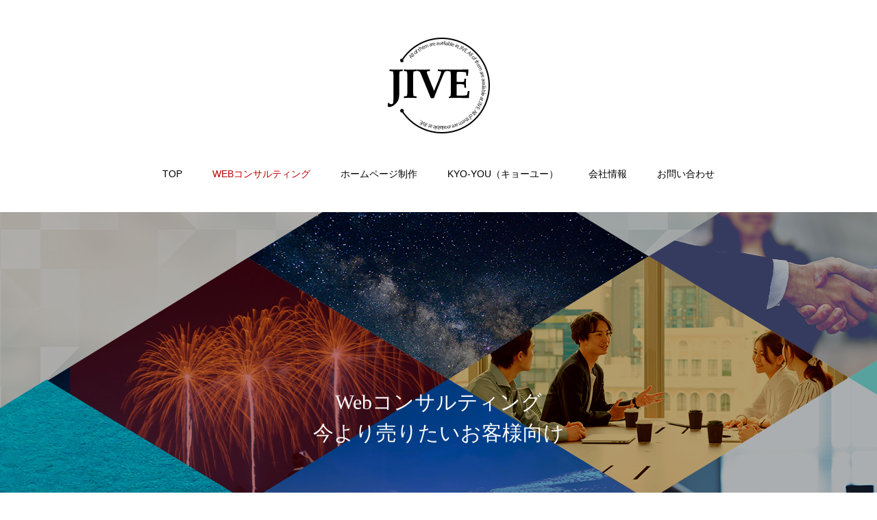

--- FILE ---
content_type: text/html; charset=UTF-8
request_url: https://jivejp.com/plan_consul/
body_size: 9303
content:
<!DOCTYPE html>
<html class="pc" lang="ja">
<head prefix="og: https://ogp.me/ns# fb: https://ogp.me/ns/fb#">
<meta charset="UTF-8">
<!--[if IE]><meta http-equiv="X-UA-Compatible" content="IE=edge"><![endif]-->
<meta name="viewport" content="width=device-width">
<link media="all" href="https://jivejp.com/hp2021wp/wp-content/cache/autoptimize/css/autoptimize_c9bc144cc9ead205d896458062651354.css" rel="stylesheet"><link media="screen and (max-width:1000px)" href="https://jivejp.com/hp2021wp/wp-content/cache/autoptimize/css/autoptimize_c4f66f0c6b8081b57badb6c1eb5f5920.css" rel="stylesheet"><title>WEBコンサルティング SEO対策 マーケティング | 株式会社JIVE</title>
<meta name="description" content="">
<link rel="pingback" href="https://jivejp.com/hp2021wp/xmlrpc.php">
<link rel="shortcut icon" href="https://jivejp.com/hp2021wp/wp-content/uploads/2021/12/logominia02.png">
<meta name='robots' content='index, follow, max-image-preview:large, max-snippet:-1, max-video-preview:-1' />
	
	<meta property="og:type" content="article">
<meta property="og:url" content="https://jivejp.com/plan_consul/">
<meta property="og:title" content="WEBコンサルティング SEO対策 マーケティング | 株式会社JIVE">
<meta property="og:description" content="">
<meta property="og:site_name" content="株式会社JIVE">
<meta property="og:image" content="https://jivejp.com/hp2021wp/wp-content/uploads/ogp.jpg">
<meta property="og:image:secure_url" content="https://jivejp.com/hp2021wp/wp-content/uploads/ogp.jpg"> 
<meta property="og:image:width" content="1200"> 
<meta property="og:image:height" content="630">
<meta name="twitter:card" content="summary">
<meta name="twitter:site" content="@jive_up">
<meta name="twitter:creator" content="@jive_up">
<meta name="twitter:title" content="WEBコンサルティング SEO対策 マーケティング | 株式会社JIVE">
<meta property="twitter:description" content="">
<meta name="twitter:image:src" content="https://jivejp.com/hp2021wp/wp-content/uploads/ogp-250x250.jpg">

	<!-- This site is optimized with the Yoast SEO plugin v26.6 - https://yoast.com/wordpress/plugins/seo/ -->
	<meta name="description" content="売上アップのお手伝い。WEBコンサルに強い！マーケティングはもちろん、最新のWEB解析、SEO対策、MEO対策などもお任せください。中長期的なお付き合いを見据えた各プランを、安心の低価格でご提供しています。補助金･助成金申請のサポートも承っております。" />
	<link rel="canonical" href="https://jivejp.com/plan_consul/" />
	<meta property="og:locale" content="ja_JP" />
	<meta property="og:type" content="article" />
	<meta property="og:title" content="WEBコンサルティング SEO対策 マーケティング | 株式会社JIVE" />
	<meta property="og:description" content="売上アップのお手伝い。WEBコンサルに強い！マーケティングはもちろん、最新のWEB解析、SEO対策、MEO対策などもお任せください。中長期的なお付き合いを見据えた各プランを、安心の低価格でご提供しています。補助金･助成金申請のサポートも承っております。" />
	<meta property="og:url" content="https://jivejp.com/plan_consul/" />
	<meta property="og:site_name" content="株式会社JIVE" />
	<meta property="article:modified_time" content="2025-01-17T04:30:58+00:00" />
	<meta name="twitter:card" content="summary_large_image" />
	<script type="application/ld+json" class="yoast-schema-graph">{"@context":"https://schema.org","@graph":[{"@type":"WebPage","@id":"https://jivejp.com/plan_consul/","url":"https://jivejp.com/plan_consul/","name":"WEBコンサルティング SEO対策 マーケティング | 株式会社JIVE","isPartOf":{"@id":"https://jivejp.com/#website"},"datePublished":"2021-12-06T02:47:00+00:00","dateModified":"2025-01-17T04:30:58+00:00","description":"売上アップのお手伝い。WEBコンサルに強い！マーケティングはもちろん、最新のWEB解析、SEO対策、MEO対策などもお任せください。中長期的なお付き合いを見据えた各プランを、安心の低価格でご提供しています。補助金･助成金申請のサポートも承っております。","breadcrumb":{"@id":"https://jivejp.com/plan_consul/#breadcrumb"},"inLanguage":"ja","potentialAction":[{"@type":"ReadAction","target":["https://jivejp.com/plan_consul/"]}]},{"@type":"BreadcrumbList","@id":"https://jivejp.com/plan_consul/#breadcrumb","itemListElement":[{"@type":"ListItem","position":1,"name":"ホーム","item":"https://jivejp.com/"},{"@type":"ListItem","position":2,"name":"WEBコンサルティング"}]},{"@type":"WebSite","@id":"https://jivejp.com/#website","url":"https://jivejp.com/","name":"株式会社JIVE","description":"","potentialAction":[{"@type":"SearchAction","target":{"@type":"EntryPoint","urlTemplate":"https://jivejp.com/?s={search_term_string}"},"query-input":{"@type":"PropertyValueSpecification","valueRequired":true,"valueName":"search_term_string"}}],"inLanguage":"ja"}]}</script>
	<!-- / Yoast SEO plugin. -->


<link rel='dns-prefetch' href='//yubinbango.github.io' />
<link rel='dns-prefetch' href='//challenges.cloudflare.com' />
<link rel='dns-prefetch' href='//www.googletagmanager.com' />
<link rel="alternate" type="application/rss+xml" title="株式会社JIVE &raquo; フィード" href="https://jivejp.com/feed/" />
<link rel="alternate" type="application/rss+xml" title="株式会社JIVE &raquo; コメントフィード" href="https://jivejp.com/comments/feed/" />
<link rel="preconnect" href="https://fonts.googleapis.com">
<link rel="preconnect" href="https://fonts.gstatic.com" crossorigin>
<link href="https://fonts.googleapis.com/css2?family=Noto+Sans+JP:wght@400;600" rel="stylesheet">








<script type="text/javascript" src="https://jivejp.com/hp2021wp/wp-includes/js/jquery/jquery.min.js?ver=3.7.1" id="jquery-core-js"></script>


<!-- Site Kit によって追加された Google タグ（gtag.js）スニペット -->
<!-- Google アナリティクス スニペット (Site Kit が追加) -->
<script type="text/javascript" src="https://www.googletagmanager.com/gtag/js?id=GT-PJ797RV" id="google_gtagjs-js" async></script>
<script type="text/javascript" id="google_gtagjs-js-after">window.dataLayer=window.dataLayer||[];function gtag(){dataLayer.push(arguments);}
gtag("set","linker",{"domains":["jivejp.com"]});gtag("js",new Date());gtag("set","developer_id.dZTNiMT",true);gtag("config","GT-PJ797RV");</script>
<link rel="https://api.w.org/" href="https://jivejp.com/wp-json/" /><link rel="alternate" title="JSON" type="application/json" href="https://jivejp.com/wp-json/wp/v2/pages/53" /><link rel="alternate" title="oEmbed (JSON)" type="application/json+oembed" href="https://jivejp.com/wp-json/oembed/1.0/embed?url=https%3A%2F%2Fjivejp.com%2Fplan_consul%2F" />
<link rel="alternate" title="oEmbed (XML)" type="text/xml+oembed" href="https://jivejp.com/wp-json/oembed/1.0/embed?url=https%3A%2F%2Fjivejp.com%2Fplan_consul%2F&#038;format=xml" />
<meta name="generator" content="Site Kit by Google 1.168.0" />




















<script type="text/javascript">jQuery(document).ready(function($){$('.megamenu_blog_slider').slick({infinite:true,dots:false,arrows:false,slidesToShow:3,slidesToScroll:1,swipeToSlide:true,touchThreshold:20,adaptiveHeight:false,pauseOnHover:true,autoplay:false,fade:false,easing:'easeOutExpo',speed:700,autoplaySpeed:5000});$('.megamenu_blog_slider_wrap .prev_item').on('click',function(){$(this).closest('.megamenu_blog_slider_wrap').find('.megamenu_blog_slider').slick('slickPrev');});$('.megamenu_blog_slider_wrap .next_item').on('click',function(){$(this).closest('.megamenu_blog_slider_wrap').find('.megamenu_blog_slider').slick('slickNext');});});</script>
<script type="text/javascript">jQuery(document).ready(function($){$(window).on('scroll load',function(i){var scTop=$(this).scrollTop();var scBottom=scTop+$(this).height();$('.company_animate_item').each(function(i){var thisPos=$(this).offset().top+200;if(thisPos<scBottom){$(this).addClass('active');}});});});</script>
<!-- Google Tag Manager -->
<script>(function(w,d,s,l,i){w[l]=w[l]||[];w[l].push({'gtm.start':new Date().getTime(),event:'gtm.js'});var f=d.getElementsByTagName(s)[0],j=d.createElement(s),dl=l!='dataLayer'?'&l='+l:'';j.async=true;j.src='https://www.googletagmanager.com/gtm.js?id='+i+dl;f.parentNode.insertBefore(j,f);})(window,document,'script','dataLayer','GTM-WQ7KCCH');</script>
<!-- End Google Tag Manager -->
<!-- User Heat Tag -->
<script type="text/javascript">(function(add,cla){window['UserHeatTag']=cla;window[cla]=window[cla]||function(){(window[cla].q=window[cla].q||[]).push(arguments)},window[cla].l=1*new Date();var ul=document.createElement('script');var tag=document.getElementsByTagName('script')[0];ul.async=1;ul.src=add;tag.parentNode.insertBefore(ul,tag);})('//uh.nakanohito.jp/uhj2/uh.js','_uhtracker');_uhtracker({id:'uhiWI0We65'});</script>
<!-- End User Heat Tag -->
<!-- Font Awesome CDN (ver.6) -->
<link rel="stylesheet" href="https://cdnjs.cloudflare.com/ajax/libs/font-awesome/6.5.0/css/all.min.css" integrity="sha512-..." crossorigin="anonymous" referrerpolicy="no-referrer" />
<script>jQuery(function($){var $window=$(window);var $body=$('body');if($('.q_underline').length){var gradient_prefix=null;$('.q_underline').each(function(){var bbc=$(this).css('borderBottomColor');if(jQuery.inArray(bbc,['transparent','rgba(0, 0, 0, 0)'])==-1){if(gradient_prefix===null){gradient_prefix='';var ua=navigator.userAgent.toLowerCase();if(/webkit/.test(ua)){gradient_prefix='-webkit-';}else if(/firefox/.test(ua)){gradient_prefix='-moz-';}else{gradient_prefix='';}}
$(this).css('borderBottomColor','transparent');if(gradient_prefix){$(this).css('backgroundImage',gradient_prefix+'linear-gradient(left, transparent 50%, '+bbc+' 50%)');}else{$(this).css('backgroundImage','linear-gradient(to right, transparent 50%, '+bbc+' 50%)');}}});$window.on('scroll.q_underline',function(){$('.q_underline:not(.is-active)').each(function(){if($body.hasClass('show-serumtal')){var left=$(this).offset().left;if(window.scrollX>left-window.innerHeight){$(this).addClass('is-active');}}else{var top=$(this).offset().top;if(window.scrollY>top-window.innerHeight){$(this).addClass('is-active');}}});if(!$('.q_underline:not(.is-active)').length){$window.off('scroll.q_underline');}});}});</script>
<meta name="google-site-verification" content="9iTiNZKOxxpfZZFAsRUiE6oRGHDflx8VE83NzeCB2lI"><noscript><style>.lazyload[data-src]{display:none !important;}</style></noscript>		
		</head>
<body data-rsssl=1 id="body" class="wp-singular page-template page-template-page-company page-template-page-company-php page page-id-53 wp-embed-responsive wp-theme-haku_tcd080 use_header_fix use_mobile_header_fix">


<div id="container">

 <header id="header">

  <div id="header_logo">
   <div class="logo">
 <a href="https://jivejp.com/" title="株式会社JIVE">
    <img class="pc_logo_image type1 lazyload" src="[data-uri]" alt="株式会社JIVE" title="株式会社JIVE"width="150"height="150" data-src="https://jivejp.com/hp2021wp/wp-content/uploads/2021/12/logominia.png?1767994966" decoding="async" data-eio-rwidth="150" data-eio-rheight="150" /><noscript><img class="pc_logo_image type1" src="https://jivejp.com/hp2021wp/wp-content/uploads/2021/12/logominia.png?1767994966" alt="株式会社JIVE" title="株式会社JIVE"width="150"height="150" data-eio="l" /></noscript>
      <img class="mobile_logo_image lazyload" src="[data-uri]" alt="株式会社JIVE" title="株式会社JIVE" width="150" height="50" data-src="https://jivejp.com/hp2021wp/wp-content/uploads/2021/12/logosmp.png?1767994966" decoding="async" data-eio-rwidth="150" data-eio-rheight="50" /><noscript><img class="mobile_logo_image" src="https://jivejp.com/hp2021wp/wp-content/uploads/2021/12/logosmp.png?1767994966" alt="株式会社JIVE" title="株式会社JIVE" width="150" height="50" data-eio="l" /></noscript>
   </a>
</div>

  </div>
  
<div id="fixed_header_logo">
 <a href="https://jivejp.com/" title="株式会社JIVE">
    <img class="image lazyload" src="[data-uri]" alt="株式会社JIVE" title="株式会社JIVE" width="150" height="50" data-src="https://jivejp.com/hp2021wp/wp-content/uploads/2021/12/logosmp02.png?1767994966" decoding="async" data-eio-rwidth="150" data-eio-rheight="50" /><noscript><img class="image" src="https://jivejp.com/hp2021wp/wp-content/uploads/2021/12/logosmp02.png?1767994966" alt="株式会社JIVE" title="株式会社JIVE" width="150" height="50" data-eio="l" /></noscript>
   </a>
</div>

  
    <a href="#" id="menu_button"><span>メニュー</span></a>
  <nav id="global_menu">
   <ul id="menu-%e3%83%a1%e3%83%8b%e3%83%a5%e3%83%bc" class="menu"><li id="menu-item-198" class="menu-item menu-item-type-post_type menu-item-object-page menu-item-home menu-item-198 "><a href="https://jivejp.com/">TOP</a></li>
<li id="menu-item-65" class="menu-item menu-item-type-post_type menu-item-object-page current-menu-item page_item page-item-53 current_page_item menu-item-65 "><a href="https://jivejp.com/plan_consul/" aria-current="page">WEBコンサルティング</a></li>
<li id="menu-item-892" class="menu-item menu-item-type-post_type menu-item-object-page menu-item-has-children menu-item-892 "><a href="https://jivejp.com/plan_hp_10000/">ホームページ制作</a>
<ul class="sub-menu">
	<li id="menu-item-876" class="menu-item menu-item-type-post_type menu-item-object-page menu-item-876 "><a href="https://jivejp.com/plan_hp_10000/">10,000円プラン</a></li>
	<li id="menu-item-376" class="menu-item menu-item-type-post_type menu-item-object-page menu-item-376 "><a href="https://jivejp.com/creation_service/">LP・バナー作成サービス</a></li>
	<li id="menu-item-371" class="menu-item menu-item-type-post_type menu-item-object-page menu-item-371 "><a href="https://jivejp.com/photo_service/">撮影サービス</a></li>
	<li id="menu-item-644" class="menu-item menu-item-type-post_type menu-item-object-page menu-item-644 "><a href="https://jivejp.com/works/">ホームページ制作実績</a></li>
</ul>
</li>
<li id="menu-item-755" class="menu-item menu-item-type-custom menu-item-object-custom menu-item-755 "><a href="https://kyo-you.com/">KYO-YOU（キョーユー）</a></li>
<li id="menu-item-170" class="menu-item menu-item-type-post_type menu-item-object-page menu-item-has-children menu-item-170 "><a href="https://jivejp.com/about/">会社情報</a>
<ul class="sub-menu">
	<li id="menu-item-313" class="menu-item menu-item-type-post_type menu-item-object-page menu-item-313 "><a href="https://jivejp.com/about/">会社情報</a></li>
	<li id="menu-item-312" class="menu-item menu-item-type-post_type menu-item-object-page menu-item-privacy-policy menu-item-312 "><a rel="privacy-policy" href="https://jivejp.com/privacy-policy/">プライバシーポリシー</a></li>
	<li id="menu-item-319" class="menu-item menu-item-type-post_type menu-item-object-page menu-item-319 "><a href="https://jivejp.com/blog0/">ブログ</a></li>
</ul>
</li>
<li id="menu-item-501" class="menu-item menu-item-type-post_type menu-item-object-page menu-item-has-children menu-item-501 "><a href="https://jivejp.com/contact/">お問い合わせ</a>
<ul class="sub-menu">
	<li id="menu-item-502" class="menu-item menu-item-type-post_type menu-item-object-page menu-item-502 "><a href="https://jivejp.com/contact/">お問い合わせ</a></li>
	<li id="menu-item-883" class="menu-item menu-item-type-post_type menu-item-object-page menu-item-883 "><a href="https://jivejp.com/faq/">よくある質問</a></li>
</ul>
</li>
</ul>  </nav>
  
  
  
 </header>

 
<div id="page_header" style="background: no-repeat center top; background-size:cover;" class="lazyload" data-back="https://jivejp.com/hp2021wp/wp-content/uploads/2021/12/plan_consula.png" data-eio-rwidth="1450" data-eio-rheight="600">
 <div id="page_header_inner">
      <h2 class="catch animation_type2 rich_font_2"><span>Webコンサルティング<br />
今より売りたいお客様向け</span></h2>
   </div>
  <div class="overlay" style="background:rgba(0,0,0,0.3);"></div>
 </div>


<div id="company_content_wrap">

   <div id="company_content_num0" class="company_content1 company_content num0">

      <h2 class="headline rich_font_2 company_animate_item"><span>コンサル<br />
プラン</span></h2>
   
      <h3 class="catch rich_font_2 company_animate_item">私たちは提供するサービスが<br />
【確実なモノ】でなければならないと考えています。<br />
費用を支払って対価を得られるように、<br />
私たちは結果を対価として保証し、売上拡大を約束します。<br />
私たちは日々、【昨対】に立ち向かい、【結果】をご提供します。</h3>
   
   
   
   
   
  </div><!-- END .company_content1 -->

    <div id="company_content_num1" class="company_content1 company_content num1">

   
   
      <div class="image_area clearfix company_animate_item">
    <img src="[data-uri]" alt="" title="" data-src="https://jivejp.com/hp2021wp/wp-content/uploads/2021/12/plan_consul_7a.jpg" decoding="async" class="lazyload" data-eio-rwidth="850" data-eio-rheight="286" /><noscript><img src="https://jivejp.com/hp2021wp/wp-content/uploads/2021/12/plan_consul_7a.jpg" alt="" title="" data-eio="l" /></noscript>           </div>
   
   
   
   
  </div><!-- END .company_content1 -->

    <div id="company_content_num2" class="company_content1 company_content num2">

      <h2 class="headline rich_font_2 company_animate_item"><span>私たちの<br />
強み</span></h2>
   
      <h3 class="catch rich_font_2 company_animate_item">信頼と実績</h3>
   
      <div class="image_area clearfix company_animate_item">
    <img src="[data-uri]" alt="" title="" data-src="https://jivejp.com/hp2021wp/wp-content/uploads/2021/12/plan_consul_1.png" decoding="async" class="lazyload" data-eio-rwidth="850" data-eio-rheight="286" /><noscript><img src="https://jivejp.com/hp2021wp/wp-content/uploads/2021/12/plan_consul_1.png" alt="" title="" data-eio="l" /></noscript>           </div>
   
      <div class="desc post_content clearfix company_animate_item position_type1">
    <p>私たちは、これまで100社以上のクライアント様と<br />
EC業界を盛り上げてまいりました。<br />
そのうち、売上が向上したクライアント様は93%。(※2021年12月時点)</p>
<p>また、この確かな実績が高く評価され、<br />
多くの企業様からコマースパートナーとして正式な認定をいただいております。</p>
   </div>
   
   
   
  </div><!-- END .company_content1 -->

    <div id="company_content_num3" class="company_content1 company_content num3">

   
      <h3 class="catch rich_font_2 company_animate_item">全員がWebプロフェッショナル</h3>
   
      <div class="image_area clearfix company_animate_item">
    <img src="[data-uri]" alt="" title="" data-src="https://jivejp.com/hp2021wp/wp-content/uploads/2021/12/plan_consul_3.png" decoding="async" class="lazyload" data-eio-rwidth="850" data-eio-rheight="286" /><noscript><img src="https://jivejp.com/hp2021wp/wp-content/uploads/2021/12/plan_consul_3.png" alt="" title="" data-eio="l" /></noscript>           </div>
   
      <div class="desc post_content clearfix company_animate_item position_type1">
    <p>私たちはネットショップ運営のスペシャリスト集団です。<br />
スタッフ全員がネットショップ実務、WEB解析、SEO対策、MEO対策などの知識を持ち合わせており、<br />
実際にECブランド成長支援を成功させた経験者でもあります。<br />
貴社のご状況に合わせた最適解を自らの知識、経験に基づいてご提供いたします。</p>
   </div>
   
   
   
  </div><!-- END .company_content1 -->

    <div id="company_content_num4" class="company_content1 company_content num4">

   
      <h3 class="catch rich_font_2 company_animate_item">顧客心理学に基づいた運用</h3>
   
      <div class="image_area clearfix company_animate_item">
    <img src="[data-uri]" alt="" title="" data-src="https://jivejp.com/hp2021wp/wp-content/uploads/2021/12/plan_consul_4.png" decoding="async" class="lazyload" data-eio-rwidth="850" data-eio-rheight="286" /><noscript><img src="https://jivejp.com/hp2021wp/wp-content/uploads/2021/12/plan_consul_4.png" alt="" title="" data-eio="l" /></noscript>           </div>
   
      <div class="desc post_content clearfix company_animate_item position_type1">
    <p>私たちはマインドフローなどのミクロ心理学を応用した独自のメソッドでEC運営代行を行なっています。<br />
お客様の立場からの目線を忘れず、また誰に届くかを常に想像し続け運営します。</p>
   </div>
   
   
   
  </div><!-- END .company_content1 -->

    <div id="company_content_num5" class="company_content1 company_content num5">

   
      <h3 class="catch rich_font_2 company_animate_item">契約更新率94％</h3>
   
      <div class="image_area clearfix company_animate_item">
    <img src="[data-uri]" alt="" title="" data-src="https://jivejp.com/hp2021wp/wp-content/uploads/2021/12/plan_consul_5.png" decoding="async" class="lazyload" data-eio-rwidth="850" data-eio-rheight="286" /><noscript><img src="https://jivejp.com/hp2021wp/wp-content/uploads/2021/12/plan_consul_5.png" alt="" title="" data-eio="l" /></noscript>           </div>
   
      <div class="desc post_content clearfix company_animate_item position_type1">
    <p>クライアント様の契約更新率は94%。<br />
また、売上が伸長したクライアント様は93％。(※2021年12月時点)<br />
これは業界で比較しても非常に高い数字です。大手企業様から中小企業様まで、契約クライアント様多数。<br />
私たちの提供している【結果】にご満足いただいている証です。安心してお任せください。</p>
   </div>
   
   
   
  </div><!-- END .company_content1 -->

    <div id="company_content_num6" class="company_content1 company_content num6">

   
      <h3 class="catch rich_font_2 company_animate_item">あらゆるモールに対応</h3>
   
      <div class="image_area clearfix company_animate_item">
    <img src="[data-uri]" alt="" title="" data-src="https://jivejp.com/hp2021wp/wp-content/uploads/2021/12/plan_consul_2.png" decoding="async" class="lazyload" data-eio-rwidth="850" data-eio-rheight="286" /><noscript><img src="https://jivejp.com/hp2021wp/wp-content/uploads/2021/12/plan_consul_2.png" alt="" title="" data-eio="l" /></noscript>           </div>
   
   
   
   
  </div><!-- END .company_content1 -->

    <div id="company_content_num7" class="company_content1 company_content num7">

   
      <h3 class="catch rich_font_2 company_animate_item">料金プラン</h3>
   
   
   
   
   
  </div><!-- END .company_content1 -->

    <div id="company_content_num8" class="company_content3 company_content num8 type1">

      <div class="post_content clearfix company_animate_item">
    <div class="s_table"><table class="comp" style="height: 1229px;">
<thead>
<tr style="height: 35px;">
<th class="comp_black_bk" style="width: 650px; height: 35px;" scope="col">プラン</th>
<th class="comp_red_bk" style="width: 620px; height: 35px;" scope="col"><strong>ライトコンサルプラン</strong></th>
<th class="comp_blue_bk" style="width: 620px; height: 35px;" scope="col"><strong>まるっとコンサルプラン</strong></th>
</tr>
</thead>
<tbody>
<tr class="tr_area" style="height: 35px;">
<th style="width: 483px; height: 35px;">基本料金</th>
<td class="comp_price" style="width: 620px; text-align: center; height: 35px;"><strong>100,000円(月額)＋成功報酬</strong></td>
<td class="comp_price" style="width: 522px; text-align: center; height: 35px;"><strong>200,000円(月額)＋成功報酬</strong></td>
</tr>
<tr class="tr_area" style="height: 56px;">
<th style="width: 483px; height: 56px;">Web作成･更新</th>
<td class="comp_price" style="width: 620px; text-align: center; height: 35px;">3ページ/月</td>
<td style="width: 522px; text-align: center; font-size: 1.6em; height: 56px;">○</td>
</tr>
<tr class="tr_area" style="height: 56px;">
<th style="width: 483px; height: 56px;">SEO対策</th>
<td style="width: 620px; text-align: center; font-size: 1.6em; height: 56px;">○</td>
<td style="width: 522px; text-align: center; font-size: 1.6em; height: 56px;">○</td>
</tr>
<tr class="tr_area" style="height: 56px;">
<th style="width: 483px; height: 56px;">広告サポート</th>
<td style="width: 620px; text-align: center; font-size: 1.6em; height: 56px;">○</td>
<td style="width: 522px; text-align: center; font-size: 1.6em; height: 56px;">○</td>
</tr>
<tr class="tr_area" style="height: 56px;">
<th style="width: 483px; height: 56px;">助成金サポート</th>
<td style="width: 620px; text-align: center; font-size: 1.6em; height: 56px;">○</td>
<td style="width: 522px; text-align: center; font-size: 1.6em; height: 56px;">○</td>
</tr>
<tr class="tr_area" style="height: 56px;">
<th style="width: 483px; height: 56px;">訪問サポート</th>
<td style="width: 620px; text-align: center; font-size: 1.6em; height: 56px;">×</td>
<td style="width: 522px; text-align: center; font-size: 1.6em; height: 56px;">○</td>
</tr>
<tr class="tr_area" style="height: 56px;">
<th style="width: 483px; height: 56px;">SNS運用</th>
<td style="width: 620px; text-align: center; font-size: 1.6em; height: 56px;">○</td>
<td style="width: 522px; text-align: center; font-size: 1.6em; height: 56px;">○</td>
</tr>
<tr class="tr_area" style="height: 35px;">
<th style="width: 483px; height: 35px;">システム導入</th>
<td class="comp_red-txt" style="width: 620px; text-align: center; color: #b50000; height: 35px;"><strong>0円</strong></td>
<td class="comp_red-txt" style="width: 522px; text-align: center; color: #b50000; height: 35px;"><strong>0円</strong></td>
</tr>
<tr class="tr_area" style="height: 56px;">
<th style="width: 483px; height: 56px;">商品撮影</th>
<td style="width: 620px; text-align: center; font-size: 1.6em; height: 56px;">○</td>
<td style="width: 522px; text-align: center; font-size: 1.6em; height: 56px;">○</td>
</tr>
<tr class="tr_area" style="height: 56px;">
<th style="width: 483px; height: 56px;">メルマガ作成</th>
<td style="width: 620px; text-align: center; font-size: 1.6em; height: 56px;">○</td>
<td style="width: 522px; text-align: center; font-size: 1.6em; height: 56px;">○</td>
</tr>
<tr class="tr_area" style="height: 56px;">
<th style="width: 483px; height: 56px;">新商品･イベント企画</th>
<td style="width: 620px; text-align: center; font-size: 1.6em; height: 56px;">○</td>
<td style="width: 522px; text-align: center; font-size: 1.6em; height: 56px;">○</td>
</tr>
<tr class="tr_area" style="height: 56px;">
<th style="width: 483px; height: 56px;">モールコンサルタントとの折衝</th>
<td style="width: 620px; text-align: center; font-size: 1.6em; height: 56px;">○</td>
<td style="width: 522px; text-align: center; font-size: 1.6em; height: 56px;">○</td>
</tr>
<tr class="tr_area" style="height: 56px;">
<th style="width: 483px; height: 56px;">出荷</th>
<td style="width: 620px; text-align: center;">△</td>
<td style="width: 522px; text-align: center; font-size: 1.6em; height: 56px;">○</td>
</tr>
<tr class="tr_area" style="height: 56px;">
<th style="width: 483px; height: 56px;">受注処理</th>
<td style="width: 620px; text-align: center;">△</td>
<td style="width: 522px; text-align: center; font-size: 1.6em; height: 56px;">○</td>
</tr>
<tr class="tr_area" style="height: 56px;">
<th style="width: 483px; height: 56px;">在庫管理</th>
<td style="width: 620px; text-align: center;">△</td>
<td style="width: 522px; text-align: center; font-size: 1.6em; height: 56px;">○</td>
</tr>
<tr class="tr_area" style="height: 56px;">
<th style="width: 483px; height: 56px;">専用システム作成</th>
<td style="width: 620px; text-align: center; font-size: 1.6em; height: 56px;">×</td>
<td style="width: 522px; text-align: center; font-size: 1.6em; height: 56px;">○</td>
</tr>
<tr class="tr_area" style="height: 56px;">
<th style="width: 483px; height: 56px;">カスタマー対応</th>
<td style="width: 620px; text-align: center; font-size: 1.6em; height: 56px;">×</td>
<td style="width: 522px; text-align: center; font-size: 1.6em; height: 56px;">○</td>
</tr>
<tr class="tr_area" style="height: 56px;">
<th style="width: 483px; height: 56px;">広告運用代行</th>
<td style="width: 620px; text-align: center;">△</td>
<td style="width: 522px; text-align: center;">△</td>
</tr>
<tr class="tr_area" style="height: 56px;">
<th style="width: 483px; height: 56px;">電話代行</th>
<td style="width: 620px; text-align: center;">△</td>
<td style="width: 522px; text-align: center;">△</td>
</tr>
<tr class="tr_area" style="height: 56px;">
<th style="width: 483px; height: 56px;">受注代行</th>
<td style="width: 620px; text-align: center;">△</td>
<td style="width: 522px; text-align: center;">△</td>
</tr>
<tr class="note_area" style="height: 211px;">
<td style="width: 1625px; height: 211px;" colspan="3">※ 表記は全て税別です。<br />
※ 最低3ヶ月からのご契約となります。<br />
※ △の項目は別途費用で対応いたします。<br />
※ 成功報酬については、商材にもよりますので詳しくはお問い合わせください。<br />
※ 訪問サポートは地域によってSkype通話の場合があります。<br />
※ 商材によって売り方･ページの作り方/見せ方などが異なります。<br />
※ 上記以外にもご相談いただければ全力でサポートいたします。</td>
</tr>
</tbody>
</table></div>
   </div>
   
  </div><!-- END .company_content3 -->

    <div id="company_content_num9" class="company_content1 company_content num9">

   
   
   
   
   
      <div class="link_button company_animate_item">
    <a href="https://jivejp.com/hp2021wp/wp-content/uploads/2021/12/jive_rate-plan.pdf" target="_blank">オプション価格詳細PDF</a>
   </div>
   
  </div><!-- END .company_content1 -->

    <div id="company_content_num10" class="company_content1 company_content num10">

   
      <h3 class="catch rich_font_2 company_animate_item">サポートクライアント</h3>
   
      <div class="image_area clearfix company_animate_item">
    <img src="[data-uri]" alt="" title="" data-src="https://jivejp.com/hp2021wp/wp-content/uploads/plan_consul_6.png" decoding="async" class="lazyload" data-eio-rwidth="850" data-eio-rheight="286" /><noscript><img src="https://jivejp.com/hp2021wp/wp-content/uploads/plan_consul_6.png" alt="" title="" data-eio="l" /></noscript>           </div>
   
   
   
   
  </div><!-- END .company_content1 -->

  
</div><!-- END #company_content_wrap -->



  <footer id="footer">

  
  <div id="footer_inner">

      <div id="footer_logo">
    
<div class="logo">
 <a href="https://jivejp.com/" title="株式会社JIVE">
    <img class="pc_logo_image lazyload" src="[data-uri]" alt="株式会社JIVE" title="株式会社JIVE" width="149" height="140" data-src="https://jivejp.com/hp2021wp/wp-content/uploads/2021/12/logominia03.png?1767994966" decoding="async" data-eio-rwidth="149" data-eio-rheight="140" /><noscript><img class="pc_logo_image" src="https://jivejp.com/hp2021wp/wp-content/uploads/2021/12/logominia03.png?1767994966" alt="株式会社JIVE" title="株式会社JIVE" width="149" height="140" data-eio="l" /></noscript>
      <span class="mobile_logo_text rich_font_logo" style="font-size:24px;">株式会社JIVE</span>
   </a>
</div>

   </div>
   
         <div id="footer_menu" class="footer_menu">
    <ul id="menu-%e3%83%a1%e3%83%8b%e3%83%a5%e3%83%bc-1" class="menu"><li class="menu-item menu-item-type-post_type menu-item-object-page menu-item-home menu-item-198 "><a href="https://jivejp.com/">TOP</a></li>
<li class="menu-item menu-item-type-post_type menu-item-object-page current-menu-item page_item page-item-53 current_page_item menu-item-65 "><a href="https://jivejp.com/plan_consul/" aria-current="page">WEBコンサルティング</a></li>
<li class="menu-item menu-item-type-post_type menu-item-object-page menu-item-892 "><a href="https://jivejp.com/plan_hp_10000/">ホームページ制作</a></li>
<li class="menu-item menu-item-type-custom menu-item-object-custom menu-item-755 "><a href="https://kyo-you.com/">KYO-YOU（キョーユー）</a></li>
<li class="menu-item menu-item-type-post_type menu-item-object-page menu-item-170 "><a href="https://jivejp.com/about/">会社情報</a></li>
<li class="menu-item menu-item-type-post_type menu-item-object-page menu-item-501 "><a href="https://jivejp.com/contact/">お問い合わせ</a></li>
</ul>   </div>
   
      <div id="footer_button">
    <a href="https://jivejp.com/hp2021wp/index.php/contact/">お問い合わせ</a>
   </div>
   
         <ul id="footer_social_link" class="clearfix">
    <li class="insta"><a href="https://www.instagram.com/jive_co.ltd/" rel="nofollow" target="_blank" title="Instagram"><span>Instagram</span></a></li>        <li class="twitter"><a href="https://twitter.com/jive_up" rel="nofollow" target="_blank" title="X"><span>X</span></a></li>                <li class="contact"><a href="https://jivejp.com/contact/" rel="nofollow" target="_blank" title="Contact"><span>Contact</span></a></li>       </ul>
   
  </div><!-- END #footer_inner -->

    
    <div id="footer_overlay" style="background:rgba(0,0,0,0.3);"></div>
  
    <div class="footer_bg_image  lazyload" style="background: no-repeat center center; background-size:cover;" data-back="https://jivejp.com/hp2021wp/wp-content/uploads/2021/12/footer.jpg" data-eio-rwidth="1450" data-eio-rheight="600"></div>
    
 </footer>

 <p id="copyright" style="color:#ffffff; background:#000000;">Copyright © 2022 JIVE All Rights Reserved.</p>

 
 <div id="return_top">
  <a href="#body"><span>PAGE TOP</span></a>
 </div>

 
</div><!-- #container -->

<div id="drawer_menu">
  <nav>
  <ul id="mobile_menu" class="menu"><li class="menu-item menu-item-type-post_type menu-item-object-page menu-item-home menu-item-198 "><a href="https://jivejp.com/">TOP</a></li>
<li class="menu-item menu-item-type-post_type menu-item-object-page current-menu-item page_item page-item-53 current_page_item menu-item-65 "><a href="https://jivejp.com/plan_consul/" aria-current="page">WEBコンサルティング</a></li>
<li class="menu-item menu-item-type-post_type menu-item-object-page menu-item-has-children menu-item-892 "><a href="https://jivejp.com/plan_hp_10000/">ホームページ制作</a>
<ul class="sub-menu">
	<li class="menu-item menu-item-type-post_type menu-item-object-page menu-item-876 "><a href="https://jivejp.com/plan_hp_10000/">10,000円プラン</a></li>
	<li class="menu-item menu-item-type-post_type menu-item-object-page menu-item-376 "><a href="https://jivejp.com/creation_service/">LP・バナー作成サービス</a></li>
	<li class="menu-item menu-item-type-post_type menu-item-object-page menu-item-371 "><a href="https://jivejp.com/photo_service/">撮影サービス</a></li>
	<li class="menu-item menu-item-type-post_type menu-item-object-page menu-item-644 "><a href="https://jivejp.com/works/">ホームページ制作実績</a></li>
</ul>
</li>
<li class="menu-item menu-item-type-custom menu-item-object-custom menu-item-755 "><a href="https://kyo-you.com/">KYO-YOU（キョーユー）</a></li>
<li class="menu-item menu-item-type-post_type menu-item-object-page menu-item-has-children menu-item-170 "><a href="https://jivejp.com/about/">会社情報</a>
<ul class="sub-menu">
	<li class="menu-item menu-item-type-post_type menu-item-object-page menu-item-313 "><a href="https://jivejp.com/about/">会社情報</a></li>
	<li class="menu-item menu-item-type-post_type menu-item-object-page menu-item-privacy-policy menu-item-312 "><a rel="privacy-policy" href="https://jivejp.com/privacy-policy/">プライバシーポリシー</a></li>
	<li class="menu-item menu-item-type-post_type menu-item-object-page menu-item-319 "><a href="https://jivejp.com/blog0/">ブログ</a></li>
</ul>
</li>
<li class="menu-item menu-item-type-post_type menu-item-object-page menu-item-has-children menu-item-501 "><a href="https://jivejp.com/contact/">お問い合わせ</a>
<ul class="sub-menu">
	<li class="menu-item menu-item-type-post_type menu-item-object-page menu-item-502 "><a href="https://jivejp.com/contact/">お問い合わせ</a></li>
	<li class="menu-item menu-item-type-post_type menu-item-object-page menu-item-883 "><a href="https://jivejp.com/faq/">よくある質問</a></li>
</ul>
</li>
</ul> </nav>
  <div id="mobile_banner">
   </div><!-- END #header_mobile_banner -->
</div>

<script>jQuery(document).ready(function($){setTimeout(function(){$("#page_header span").each(function(i){$(this).delay(i*100).queue(function(next){$(this).addClass('animate');next();});});},500);});</script>


<script type="speculationrules">{"prefetch":[{"source":"document","where":{"and":[{"href_matches":"\/*"},{"not":{"href_matches":["\/hp2021wp\/wp-*.php","\/hp2021wp\/wp-admin\/*","\/hp2021wp\/wp-content\/uploads\/*","\/hp2021wp\/wp-content\/*","\/hp2021wp\/wp-content\/plugins\/*","\/hp2021wp\/wp-content\/themes\/haku_tcd080\/*","\/*\\?(.+)"]}},{"not":{"selector_matches":"a[rel~=\"nofollow\"]"}},{"not":{"selector_matches":".no-prefetch, .no-prefetch a"}}]},"eagerness":"conservative"}]}</script>

<script type="text/javascript" src="https://yubinbango.github.io/yubinbango/yubinbango.js" id="yubinbango-js"></script>

<script type="text/javascript" id="eio-lazy-load-js-before">var eio_lazy_vars={"exactdn_domain":"","skip_autoscale":0,"bg_min_dpr":1.1000000000000001,"threshold":0,"use_dpr":1};</script>

<script type="text/javascript" src="https://jivejp.com/hp2021wp/wp-includes/js/dist/hooks.min.js?ver=4d63a3d491d11ffd8ac6" id="wp-hooks-js"></script>
<script type="text/javascript" src="https://jivejp.com/hp2021wp/wp-includes/js/dist/i18n.min.js?ver=5e580eb46a90c2b997e6" id="wp-i18n-js"></script>
<script type="text/javascript" id="wp-i18n-js-after">wp.i18n.setLocaleData({'text direction\u0004ltr':['ltr']});wp.i18n.setLocaleData({'text direction\u0004ltr':['ltr']});</script>

<script type="text/javascript" id="contact-form-7-js-translations">(function(domain,translations){var localeData=translations.locale_data[domain]||translations.locale_data.messages;localeData[""].domain=domain;wp.i18n.setLocaleData(localeData,domain);})("contact-form-7",{"translation-revision-date":"2025-11-30 08:12:23+0000","generator":"GlotPress\/4.0.3","domain":"messages","locale_data":{"messages":{"":{"domain":"messages","plural-forms":"nplurals=1; plural=0;","lang":"ja_JP"},"This contact form is placed in the wrong place.":["\u3053\u306e\u30b3\u30f3\u30bf\u30af\u30c8\u30d5\u30a9\u30fc\u30e0\u306f\u9593\u9055\u3063\u305f\u4f4d\u7f6e\u306b\u7f6e\u304b\u308c\u3066\u3044\u307e\u3059\u3002"],"Error:":["\u30a8\u30e9\u30fc:"]}},"comment":{"reference":"includes\/js\/index.js"}});</script>
<script type="text/javascript" id="contact-form-7-js-before">var wpcf7={"api":{"root":"https:\/\/jivejp.com\/wp-json\/","namespace":"contact-form-7\/v1"}};</script>



<script type="text/javascript" src="https://challenges.cloudflare.com/turnstile/v0/api.js" id="cloudflare-turnstile-js" data-wp-strategy="async"></script>
<script type="text/javascript" id="cloudflare-turnstile-js-after">document.addEventListener('wpcf7submit',e=>turnstile.reset());</script>

<script defer src="https://jivejp.com/hp2021wp/wp-content/cache/autoptimize/js/autoptimize_af181965eb8baa63416046677da1422c.js"></script></body>
</html>
<!-- Compressed by TCD -->

--- FILE ---
content_type: text/css
request_url: https://jivejp.com/hp2021wp/wp-content/cache/autoptimize/css/autoptimize_c4f66f0c6b8081b57badb6c1eb5f5920.css
body_size: 5928
content:
@charset "utf-8";#main_contents{width:auto;margin:0;padding:0 50px 50px}#main_col{width:auto;overflow:visible}#page_contents{padding:90px 50px 140px;margin:0 auto;width:auto}@media screen and (max-width:750px){#main_contents{padding:0 20px 40px}#page_contents{padding:30px 20px 30px}}#drawer_menu{display:block;position:fixed;top:0;right:-400px;width:400px;height:100%;background:#333;overflow:auto;z-index:9999;-webkit-transition:right .3s cubic-bezier(.19,1.000,.22,1.000);transition:right .3s cubic-bezier(.19,1.000,.22,1.000);-webkit-backface-visibility:hidden;backface-visibility:hidden;-webkit-overflow-scrolling:touch}.open_menu #drawer_menu{right:0;box-shadow:-5px 0 20px 0 rgba(0,0,0,.4)}@media screen and (max-width:500px){#drawer_menu{right:-80%;width:80%}}.open_menu #container:before{content:'';display:block;width:100%;height:100%;position:fixed;top:0;left:0;background:rgba(0,0,0,.6);z-index:9999}_::-webkit-full-page-media,_:future,:root .open_menu #container:before{background:rgba(0,0,0,.6);-webkit-backdrop-filter:blur(10px);backdrop-filter:blur(10px)}@supports (-ms-ime-align:auto){.open_menu #container:before{background:rgba(0,0,0,.6);-webkit-backdrop-filter:blur(10px);backdrop-filter:blur(10px)}}.simplebar-scrollbar:before{background:#fff !important}body.admin-bar{padding-top:32px}body.admin-bar.header_fix_mobile #header{margin-top:32px}body.admin-bar #drawer_menu{padding-top:32px}.mobile body.admin-bar.header_fix_mobile{padding-top:102px}@media screen and (max-width:781px){body.admin-bar{padding-top:46px}body.admin-bar.header_fix_mobile #header{margin-top:46px}body.admin-bar #drawer_menu{padding-top:46px}body.admin-bar.fixed_find_menu #find_menu_wrap{top:46px}body.admin-bar.fixed_find_menu{padding-top:106px}.mobile body.admin-bar.header_fix_mobile{padding-top:126px}}#header_slider{height:100vh;padding:0;margin:0}#header_slider .item{height:100vh}@media screen and (max-width:750px){#header_slider .logo_catch{margin:25px 0 0}}#header_slider_button{display:none}.index_design_content1{height:600px}.index_design_content1_inner{width:auto;height:600px}@media screen and (max-width:750px){.index_design_content1{height:600px}.index_design_content1_inner{width:auto;height:600px}.index_design_content1.no_desc{height:360px}.index_design_content1.no_desc .index_design_content1_inner{height:360px}.index_design_content1 .position_type1,.index_design_content1 .position_type2,.index_design_content1 .position_type3{top:40px;right:0;left:50%;-ms-transform:translateX(-50%);-webkit-transform:translateX(-50%);transform:translateX(-50%)}.index_design_content1 .direction_type1{width:100%;display:block}.index_design_content1 .direction_type2{width:100%;writing-mode:horizontal-tb;display:block}.index_design_content1 .direction_type2 .catch{display:inline-block;writing-mode:vertical-rl;text-align:left;margin:0}.index_design_content1.no_desc .direction_type2 .catch{max-height:290px}.index_design_content1 .direction_type2 .desc{writing-mode:horizontal-tb;display:block;text-align:center;margin:27px 0 0}.index_design_content1 .direction_type2 .desc p{line-height:2.4}.index_design_content1 .direction_type1 .desc{margin:27px 0 0}.index_design_content1 .position_type1{text-align:left;padding-left:50px;box-sizing:border-box}.index_design_content1 .position_type2{text-align:center}.index_design_content1 .position_type3{text-align:right;padding-right:50px;box-sizing:border-box}.index_design_content1 .position_type2.direction_type1{top:30%}}@media screen and (max-width:550px){.index_design_content1 .image.pc{display:none}.index_design_content1 .image.mobile{display:block}.index_design_content1 .overlay.pc{display:none}.index_design_content1 .overlay.mobile{display:block}}.index_design_content2{height:auto;display:block}.index_design_content2 .item{height:600px}.index_design_content2 .headline{width:110px;height:110px;font-size:14px}.index_design_content2 .desc{padding:25px 40px}@media screen and (max-width:750px){.index_design_content2{height:auto}.index_design_content2 .item{width:100%;height:360px;float:none}.index_design_content2 .item:hover .desc{animation:none;-webkit-animation:none}.index_design_content2 .item .desc{opacity:1 !important;animation:none;-webkit-animation:none}.index_design_content2 .item:hover:before{animation:none;-webkit-animation:none}.index_design_content2 .item:before{opacity:1 !important;animation:none;-webkit-animation:none}}.index_design_content3 .content_inner{padding:0 50px}.index_design_content3 .image_area .item_image{width:20%}@media screen and (max-width:750px){.index_design_content3{height:auto}.index_design_content3 .image_area{width:auto;height:360px;float:none}.index_design_content3 .image_area .item_image{width:auto;max-height:260px}.index_design_content3 .image_area .title,.index_design_content3 .image_area .item_title{padding:30px 20px}.index_design_content3 .content{width:auto;height:auto;float:none}.index_design_content3 .content_inner{position:relative;padding:80px 50px 75px;top:auto;-ms-transform:translateY(0%);-webkit-transform:translateY(0%);transform:translateY(0%)}.index_design_content3.type2 .image_area{float:none}.index_design_content3.type2 .content{float:none}.index_design_content3 .content .desc{margin-top:10px}.index_design_content3.active .content_inner .catch{-webkit-animation:opacityAnimation 1s ease forwards 1.5s;animation:opacityAnimation 1s ease forwards 1.5s}.index_design_content3.active .content_inner .desc{-webkit-animation:opacityAnimation 1s ease forwards 2s;animation:opacityAnimation 1s ease forwards 2s}.index_design_content3.active .item_image{-webkit-animation:opacityAnimation 1s ease forwards .5s;animation:opacityAnimation 1s ease forwards .5s}.index_design_content3.active .title{-webkit-animation:opacityAnimation 1s ease forwards 1s;animation:opacityAnimation 1s ease forwards 1s}}.index_post_list .headline{width:110px;height:110px}.index_post_list .post_list{margin:0 40px}.index_post_list .carousel_arrow{display:none}@media screen and (max-width:750px){.index_post_list{width:100%;height:auto;position:relative}.index_post_list .post_list_area{width:100%;height:360px;float:none}.index_post_list .post_list_slider{bottom:25px;height:100px}.index_post_list .post_list{margin:0 25px}.index_post_list .post_list .item{height:100px}.index_post_list .post_list .image_wrap{width:100px;height:100px;border:10px solid #fff}.index_post_list .post_list .title_area{left:120px}.index_post_list .post_list .title{font-weight:500}}.index_free_space{width:auto;margin:0 auto;padding:40px 0 !important}@media screen and (max-width:750px){.index_free_space{padding:25px 0 !important}}@media screen and (max-width:1000px){.index_free_space .post_row{margin-right:0;margin-left:0}}.design1_content1{height:450px}.design1_content1_inner{width:auto;height:450px}.design1_content1 .position_type3{right:50px}.design1_content1 .position_type1{left:50px}@media screen and (max-width:750px){.design1_content1{height:600px}.design1_content1_inner{height:600px}.design1_content1 .position_type1,.design1_content1 .position_type2,.design1_content1 .position_type3{left:50%;top:50%;-ms-transform:translate(-50%,-50%);-webkit-transform:translate(-50%,-50%);transform:translate(-50%,-50%)}.design1_content1 .direction_type1{width:100%;text-align:center;display:block}.design1_content1 .direction_type2{width:100%;writing-mode:horizontal-tb;text-align:center;display:block;top:40px;-ms-transform:translate(-50%,0%);-webkit-transform:translate(-50%,0%);transform:translate(-50%,0%)}.design1_content1 .direction_type2 .catch{display:inline-block;writing-mode:vertical-rl;text-align:left;margin:0}.design1_content1 .direction_type2 .desc{writing-mode:horizontal-tb;display:block;text-align:center;margin:27px 0 0}.design1_content1 .desc p{line-height:2.4 !important}}@media screen and (max-width:550px){.design1_content1 .image.pc{display:none}.design1_content1 .image.mobile{display:block}.design1_content1 .overlay.pc{display:none}.design1_content1 .overlay.mobile{display:block}}.design1_content2{width:auto;padding:50px !important}@media screen and (max-width:550px){.design1_content2{padding:40px 20px !important}}#design2_page{padding:100px 0 0}.design2_content1{width:auto;margin:0 50px 90px}.design2_content1 .image_area{width:calc(50% - 25px)}.design2_content1 .content{width:calc(50% - 25px)}@media screen and (max-width:750px){#design2_page{padding:40px 0 0}.design2_content1{width:auto;margin:0 20px 40px}.design2_content1>.catch{margin:-5px 0 35px}.design2_content1 .image_area{width:auto;float:none !important;margin:30px 0 0 !important}.design2_content1 .image_area img{margin:0 auto 7px}.design2_content1 .image_area img:last-of-type{margin:0 auto}.design2_content1 .content{width:auto;float:none !important}.design2_content1 .headline{width:110px;height:110px;margin:0 auto 35px}.design2_content1 .content .catch{text-align:center;margin:0 0 27px}}.design2_content2{width:100%;height:450px;margin:0 auto 100px}.design2_content2_inner{width:auto;height:450px}.design2_content2:last-of-type{margin-bottom:0}@media screen and (max-width:750px){.design2_content2{height:360px;margin:0 auto 40px}.design2_content2:last-of-type{margin-bottom:0}.design2_content2 .position_type1 .catch{margin-left:20px}.design2_content2 .position_type3 .catch{margin-right:20px}.design2_content2_inner{height:360px}}@media screen and (min-width:751px) and (max-width:1001px){.design2_content2 .position_type1 .catch{margin-left:50px}.design2_content2 .position_type3 .catch{margin-right:50px}}.design2_content3{width:auto;margin:-10px 50px 90px !important}@media screen and (max-width:750px){.design2_content3{width:auto;margin:-7px 20px 30px !important}}#company_content_wrap{padding:100px 50px 0}.company_content{width:auto;margin:0 auto 100px}@media screen and (max-width:750px){#company_content_wrap{padding:40px 20px 0}.company_content{width:auto;margin:0 auto 40px !important}.company_content .headline{width:110px;height:110px;margin:0 auto 40px}.company_content .link_button a{padding:0 15px;height:50px;line-height:50px;min-width:240px}.company_content1 .catch{margin:-5px 0 35px}.company_content1 .image_area{margin:0 0 35px}.company_content1 .desc{margin:-5px 0 30px}.company_content1 .data_list{margin:0 0 40px}.company_content1 .data_list dt{width:100px;padding:10px 15px;line-height:1.8}.company_content1 .data_list dd{width:calc(100% - 100px);padding:10px 15px;line-height:1.8}.company_content .link_button a{padding:0 15px;height:50px;line-height:50px;min-width:240px}.company_content2 .desc{margin:-10px 0 30px}.company_content2 .access_desc{font-weight:500;line-height:2.4;text-align:center;margin:-10px 0 27px}.access_google_map{height:320px;margin:0 0 40px}.access_google_map .pb_googlemap_embed{height:320px}}.company_content3{width:auto;margin:-10px 0 90px !important}@media screen and (max-width:750px){.company_content3{width:auto;margin:-7px 0 30px !important}}#page_header{height:450px}#page_header_inner{width:auto;height:450px}#page_header .headline{left:0}@media screen and (max-width:750px){#page_header{height:340px}#page_header_inner{height:340px}#page_header .headline{width:140px;height:140px}}@media screen and (max-width:550px){#page_header .headline{width:110px;height:110px}}#category_button{width:auto;margin:0 auto 50px}#category_button a{width:calc(100% / 3 - 3px)}#category_button.type2 a{-ms-flex:none;-webkit-flex:none;flex:none}#category_button a:nth-child(3n){margin-right:0}@media screen and (max-width:750px){#category_button{width:auto;margin:0 auto 40px}#category_button a{width:-webkit-calc(50% - 3px);width:calc(50% - 3px);margin:0 3px 3px 0;height:46px;line-height:46px;font-size:12px}#category_button a:nth-child(3n){margin-right:3px}#category_button a:nth-child(2n){margin-right:0}}#blog_archive{width:auto;margin:0 auto;padding:90px 50px 100px;overflow:hidden}@media screen and (max-width:750px){#blog_archive{padding:40px 20px 40px}#archive_desc_area{margin:-10px 0 30px}#archive_desc_area p.pc{display:none}#archive_desc_area p.mobile{display:block}}#post_list1 .item{width:-webkit-calc(50% - 15px);width:calc(50% - 20px);margin:0 40px 40px 0}@media screen and (max-width:750px){#post_list1 .item{width:-webkit-calc(50% - 7px);width:calc(50% - 7px);height:335px;margin:0 14px 14px 0}#post_list1 .image_wrap{height:200px;margin:0 0 20px}#post_list1 .title{font-weight:500;max-height:6em}#post_list1 .title span{-webkit-line-clamp:3}#post_list1 .category{top:165px}#post_list1 .category a{height:35px;line-height:35px;min-width:100px;font-size:11px}}@media screen and (max-width:550px){#post_list1 .item{height:220px}#post_list1 .image_wrap{height:110px;margin:0 0 12px}#post_list1 .category{top:75px}#post_list1 .date{margin-top:3px;font-size:12px}}@media screen and (max-width:750px){.page_navi{margin:20px 0 0}body.post-type-archive-news .page_navi{margin-top:40px}}#product_archive{width:auto;padding:90px 50px 100px}.product_list .item{margin:0 0 50px}.product_list .image_wrap{width:50%;height:auto}.product_list .image_wrap:before{content:'';display:block;padding-top:100%}.product_list .image{display:block;width:100%;height:100%;position:absolute !important;top:0;left:0}.product_list .content{width:calc(50% - 50px)}@media screen and (max-width:750px){#product_archive{padding:40px 20px 40px}.product_category_item .headline{margin:0 auto 40px;width:110px;height:110px}.product_category_item .category_desc{margin:-10px 0 30px}.product_list{padding:0 0 40px}.product_list .image_wrap{width:320px;float:none;margin:0 auto 30px}.product_list .content{width:auto;float:none}.product_list .desc{margin:20px 0 0}.product_list .data{margin:10px 0 0}.product_list .link_button{margin:20px 0 0;text-align:center}.product_list .link_button a{padding:0 15px;height:50px;line-height:50px;min-width:240px}}@media screen and (max-width:550px){.product_list .image_wrap{width:100%}}.product_content{margin:0 0 90px}.product_content:last-of-type{margin:0}.product_content1 .image_area,.product_content1 .content{width:-webkit-calc(50% - 25px);width:calc(50% - 25px)}@media screen and (max-width:750px){#product_image_area:before{content:'';display:block;padding-top:100%}#product_image_area{height:auto;margin:0 -20px 37px;width:calc(100% + 40px)}#product_image_area .image{display:block;width:100%;height:100%;position:absolute;top:0;left:0}#product_image_area .headline{width:110px;height:110px;z-index:100}#product_title_area .desc{margin:20px 0 0}#product_title_area{margin:0 0 30px}.product_content1 .image_area{width:auto;float:none !important;margin:0 0 40px}.product_content1 .image_area img{margin:0 auto 4px}.product_content1 .content{width:auto;float:none !important}.product_content1 .data_list{margin:0 0 30px}.product_content1 .link_button{margin:30px 0 0;text-align:center}.product_content1 .link_button a{padding:0 15px;height:50px;line-height:50px;min-width:240px}}#related_product .item{width:calc(50% - 25px);margin:0 50px 50px 0}#related_product .image_wrap{height:auto}#related_product .image_wrap:before{content:'';display:block;padding-top:100%}#related_product .image{display:block;width:100%;height:100%;position:absolute;top:0;left:0}@media screen and (max-width:750px){body.single-product #main_contents{padding-bottom:15px}#related_product .post_list{margin-bottom:0}#related_product .headline{width:110px;height:110px;margin:40px auto}#related_product .item{width:calc(50% - 11px);margin:0 22px 22px 0}#related_product .image_wrap{margin-bottom:15px}}#news_archive{width:auto;margin:0 auto;padding:90px 50px 100px;overflow:hidden}#post_list2 .image_wrap{width:calc(100% - 400px)}#post_list2 .title_area{width:400px}@media screen and (max-width:750px){#news_archive{padding:40px 20px 40px}#archive_desc_area{margin:-10px 0 30px}#post_list2 .item{height:200px}#post_list2 .image_wrap{height:200px}#post_list2 .title_area{height:200px}}@media screen and (max-width:650px){#post_list2 .item{height:112px}#post_list2 .image_wrap{height:112px;width:50%}#post_list2 .title_area{height:112px;width:50%}#post_list2 .title_area_inner{padding:0 20px}#post_list2 .title{font-weight:500;line-height:1.8;max-height:5.4em}#post_list2 .title span{-webkit-line-clamp:3}#post_list2 .date{margin-top:5px;font-size:12px}#post_list2 .category a{height:33px;line-height:33px;min-width:100px;padding:0 15px}}#news_post_title_area .image{height:450px}#news_post_title_area .category{bottom:410px;left:50px}@media screen and (max-width:750px){#news_post_title_area{margin:0 -20px 30px;width:calc(100% + 40px);border:none;border-top:1px solid #ddd}#news_post_title_area .image{margin:0;width:100%;height:230px}#news_post_title_area .title{padding:16px 20px}#news_post_title_area.no_image .title{padding:50px 20px 20px}#news_post_title_area .date{margin:-12px 20px 20px;font-size:12px}#news_post_title_area .category{bottom:195px;left:20px}#news_post_title_area .category a{height:35px;line-height:35px;min-width:100px;padding:0 15px;font-size:11px}}#recent_news{margin:50px 0 1px}#recent_news .headline{margin:0 auto 50px}#recent_news .link_button{margin:50px 0 0}@media screen and (max-width:750px){#recent_news{margin:40px 0 1px}#recent_news .headline{margin:0 auto 40px;width:110px;height:110px}#recent_news .link_button{margin:40px 0 0}#recent_news .link_button a{padding:0 15px;height:50px;line-height:50px;min-width:240px}}#header{height:60px;position:relative}.no_menu.no_logo #header{display:none}#header a{color:#000}.mobile .header_fix_mobile{padding-top:60px}.mobile body.home.header_fix_mobile{padding-top:0}.mobile .no_menu.no_logo.header_fix_mobile{padding:0}.header_fix_mobile #header{position:fixed !important;top:0;left:0;z-index:200;width:100%;box-shadow:0 0 15px 5px rgba(0,0,0,.1);border:none;-webkit-animation:slide_down_menu .5s ease;animation:slide_down_menu .5s ease}.no_menu.no_logo.header_fix_mobile #header{display:none}@-webkit-keyframes slide_down_menu{0%{top:-60px}100%{top:0}}@keyframes slide_down_menu{0%{top:-60px}100%{top:0}}#header_logo{height:60px;left:0;display:block !important}#header_logo .logo{line-height:1;margin:0;padding:0;font-weight:500;display:block;position:absolute;left:20px;top:50%;-ms-transform:translateY(-50%);-webkit-transform:translateY(-50%);transform:translateY(-50%)}#header_logo .pc_logo_image{display:none}#header_logo .pc_logo_text{display:none}#header_logo .mobile_logo_image{display:block;left:0;right:0;top:50%;-ms-transform:translateY(-50%);-webkit-transform:translateY(-50%);transform:translateY(-50%);position:absolute;max-width:inherit}#header_logo .mobile_logo_text{display:block;line-height:60px}body.home #header_logo{display:block}.no_menu #header_logo .logo{left:0;right:0;margin:auto;text-align:center}#lang_button{display:none;background:#000;position:absolute;right:0;top:60px;width:100%;z-index:9999;opacity:1}#lang_button li{float:none;margin:0;padding:0}#lang_button li a{display:block;font-weight:400;height:50px;line-height:50px;padding:0 20px}#lang_button li:last-of-type a{border-bottom:none !important}#lang_mobile_button{width:60px;height:60px;position:absolute;right:40px;top:0;display:block;z-index:100}#lang_mobile_button:before{font-family:'design_plus';content:'\e942';font-size:18px;display:block;position:absolute;top:23px;left:20px;color:#000;-webkit-font-smoothing:antialiased;-moz-osx-font-smoothing:grayscale}#lang_mobile_button:hover:before{color:#ccc}#top_logo{display:none}@media screen and (max-width:1001px){body.no_header_slider_border #lang_button{top:60px;right:0}}#menu_button{position:absolute;z-index:50;right:0;bottom:0;display:inline-block;font-size:11px;width:60px;height:60px;line-height:60px;text-decoration:none;text-align:center}#menu_button span{text-indent:100%;white-space:nowrap;overflow:hidden;display:block}#menu_button:before{color:#000;font-family:'design_plus';font-size:18px;display:block;position:absolute;top:2px;bottom:0;left:0;right:0;margin:auto;-webkit-font-smoothing:antialiased;-moz-osx-font-smoothing:grayscale}#menu_button:before{content:'\f0c9'}.no_menu #menu_button{display:none}#header #global_menu{display:none}#mobile_menu{width:100%;margin:0}#mobile_menu ul{margin:0}#mobile_menu li ul{display:none}#mobile_menu a{position:relative;display:block;margin:0;padding:18px 20px;line-height:1.6;overflow:hidden;text-decoration:none;color:#fff;font-size:13px;-webkit-box-sizing:border-box;box-sizing:border-box}#mobile_menu a:hover{color:#fff}#mobile_menu ul ul a{padding-left:32px}#mobile_menu ul ul ul a{padding-left:47px}#mobile_menu ul ul ul ul a{padding-left:60px}#mobile_menu li{position:relative}#mobile_menu .child_menu_button{display:block;position:absolute;text-align:center;width:55px;height:55px;right:0;top:1px;z-index:9;cursor:pointer}#mobile_menu .child_menu_button .icon:before{font-family:'design_plus';content:'\e90e';color:#fff;text-align:center;display:block;font-size:12px;width:12px;height:12px;line-height:12px;position:absolute;right:22px;top:25px}#mobile_menu .child_menu_button.active .icon:before,#mobile_menu .child_menu_button:hover .icon:before{color:#fff;border-color:#fff}#mobile_menu li.open>.child_menu_button .icon:before{content:'\e911'}#mobile_menu .child_menu_button:hover{background:rgba(0,0,0,.2)}#drawer_menu .close_button{display:block;width:100%;height:60px;position:relative;cursor:pointer;border-bottom:1px solid rgba(255,255,255,.2)}#drawer_menu .close_button:before{font-family:'design_plus';color:#fff;font-size:18px;display:block;content:'\e91a';position:absolute;top:24px;right:17px;-webkit-font-smoothing:antialiased;-moz-osx-font-smoothing:grayscale}#mobile_banner img{display:block;margin:0 auto;max-width:100%;height:auto}#mobile_banner .banner{margin:20px 0}#bread_crumb{height:auto;padding:3px 0}#bread_crumb ul{width:auto}#bread_crumb li{font-size:12px}#bread_crumb li a{height:43px;line-height:43px}#bread_crumb li:after{height:43px;line-height:43px;margin:0 5px}#bread_crumb li.home a:before{font-size:12px}#post_title_area{margin-bottom:50px}#post_title_area .image{width:calc(100% + 2px);height:450px}#post_title_area .category{top:409px}@media screen and (max-width:750px){#post_title_area{border:none;border-bottom:1px solid #ddd;margin:0 -20px 30px;width:calc(100% + 40px);overflow:hidden}#post_title_area .image{width:calc(100% + 1px);height:300px}#post_title_area .category{top:259px;left:20px}#post_title_area .title{padding:17px 20px}#post_title_area .date{margin:-14px 0 20px 20px;font-size:12px}#post_title_area .update{margin:-15px 0 20px 10px;font-size:12px}#post_title_area .update:before{padding:0 5px 0 12px;font-size:12px}}@media screen and (max-width:550px){#post_title_area .image{height:230px}#post_title_area .category{top:189px}}#single_share_top{margin:0 0 45px}#single_share_bottom{margin:50px 0 0}@media screen and (max-width:750px){#single_share_top{margin:0 0 40px;padding:10px 0 0}#single_share_bottom{margin:40px 0 0}#single_share_bottom .share-btm{margin-bottom:0 !important;padding:0}#single_share_top .mt10,#single_share_top .mt10{margin:0 !important}#single_share_bottom .mb45,#single_share_bottom .mb45{margin:0 !important}.share-type1 ul{text-align:center;margin-bottom:-5px !important}.share-type3 ul{text-align:center;margin-bottom:-5px !important}.share-type2 ul.type2{text-align:center;margin-bottom:-5px !important}.share-type4 ul.type4{text-align:center;margin-bottom:-5px !important}.sns_default_top{text-align:center;margin-bottom:-5px !important}}#single_copy_title_url_top{margin:0 0 40px}#single_copy_title_url_bottom{margin:45px 0 0}@media screen and (max-width:750px){#single_copy_title_url_bottom{margin:40px 0 0}#single_copy_title_url_top{margin:0 0 33px}.single_copy_title_url_btn{border-width:2px;font-size:12px;line-height:46px;min-width:250px}}#post_meta_bottom{padding:15px 20px 13px;margin:45px 30px 0}#post_meta_bottom li{display:block;margin:0 0 5px;padding:0 0 0 20px;border-right:none}#post_meta_bottom li:last-child{border:none;margin:0}@media screen and (max-width:750px){#post_meta_bottom{margin:40px 20px 0}}@media screen and (max-width:1100px){#next_prev_post{margin:50px 0 0}#next_prev_post .item{height:50px}#next_prev_post a{background:#fff;color:#000;border:1px solid #ddd}#next_prev_post .title_area{font-size:12px;margin:0;text-align:center;width:100%;height:50px}#next_prev_post .title{display:none}#next_prev_post .nav{display:block;position:relative;height:50px;line-height:50px;text-align:center}#next_prev_post .image_wrap{display:none}#next_prev_post a:before{content:'';font-family:'design_plus';color:#111;font-size:12px;display:block;-webkit-font-smoothing:antialiased;-moz-osx-font-smoothing:grayscale;content:'\e90f';position:absolute;left:18px;margin-top:2px;top:50%;-ms-transform:translateY(-50%);-webkit-transform:translateY(-50%);transform:translateY(-50%)}#next_prev_post .next_post a:before{content:'\e910';left:auto;right:15px}#next_prev_post .next_post{float:right;margin:0;width:50%;position:relative;left:-1px}#next_prev_post .next_post .title_area{margin:0}#next_prev_post .register_link:after{top:16px;right:20px}#next_prev_post .next_post .register_link:after{right:auto;left:20px}body.single-news #next_prev_post .item:last-of-type a{border-left:1px solid #ddd}}@media screen and (max-width:750px){#next_prev_post{margin-top:40px}}@media screen and (max-width:750px){#post_pagination{padding:5px 0 0}#p_readmore{padding:5px 0 0;margin:0}}@media screen and (max-width:750px){.author_profile{margin:40px 0 0;height:140px;padding:15px;-webkit-box-sizing:border-box;box-sizing:border-box}.author_profile a.avatar{width:110px;height:110px;margin:0}.author_profile .info{padding:10px 0 10px 20px;-webkit-width:calc(100% - 110px);width:calc(100% - 110px)}.author_profile .name{font-size:14px;margin:0 0 13px}.author_profile .desc{margin:0 0 10px;font-size:12px;line-height:1.6;max-height:3.2em;overflow:hidden;white-space:normal;text-overflow:clip}.author_profile .desc span{display:-webkit-box;-webkit-box-orient:vertical;-webkit-line-clamp:2}}#single_banner_top{width:auto;padding-top:20px}#single_banner_bottom{width:auto;margin:50px auto}#single_banner_shortcode{width:auto}@media screen and (max-width:750px){#single_banner_top{padding:10px 0 30px;width:auto}#single_banner_bottom{margin:40px 0 0;width:auto}#single_banner_shortcode{padding:0 0 20px}}#related_post{margin:50px 0 1px}#related_post .headline{margin:0 auto 50px}@media screen and (max-width:750px){#related_post{margin:40px 0 1px}#related_post .headline{margin:0 auto 40px;width:110px;height:110px;line-height:110px}#related_post .item{width:50%;height:339px}#related_post .item:nth-child(3n) .title_area{border-right:none}#related_post .item:nth-child(2n) .title_area,#related_post .item:last-child .title_area{border-right:1px solid #ddd}}@media screen and (max-width:550px){#related_post .item{height:210px}#related_post .image_wrap{height:110px}#related_post .title_area{padding:12px 15px;height:100px}#related_post .title{font-weight:500;font-size:14px}}#side_col{padding:0;width:auto}@media screen and (max-width:750px){#side_col{margin:40px 0 0;padding:0;display:block;border:none}.widget_content{width:auto;margin:0 0 40px}.widget_content:last-of-type{margin:0}}@media screen and (max-width:750px){.post_slider_widget .title{font-size:14px;bottom:14px;padding:0 20px}.post_slider_widget .slick-prev{top:15px}.post_slider_widget .slick-next{top:15px}.post_slider_widget:hover .slick-prev{left:18px}.post_slider_widget:hover .slick-next{right:18px}}@media screen and (max-width:750px){.tcdw_search_box_widget{padding:20px}.tcdw_search_box_widget .p-dropdown{margin:0 0 20px}}@media screen and (max-width:750px){#footer{padding:40px 0}}@media screen and (max-width:550px){.footer_bg_image.pc{display:none}.footer_bg_image.mobile{display:block}}@media screen and (max-width:750px){#footer_logo .pc_logo_image{display:none}#footer_logo .pc_logo_text{display:none}#footer_logo .mobile_logo_image{display:block}#footer_logo .mobile_logo_text{display:block}#footer_logo .mobile_logo_image{margin:0 auto}}@media screen and (max-width:750px){#footer_social_link{margin:30px 0 0}#footer_social_link li{margin:0 6px}}@media screen and (max-width:750px){#footer_button{margin-top:25px}#footer_button a{font-size:12px;padding:0 20px;height:50px;line-height:50px;min-width:240px}}@media screen and (max-width:750px){#footer_menu{margin-top:30px}#footer_menu_bottom{border-top:1px solid rgba(255,255,255,.3);position:relative;height:auto;line-height:1;bottom:auto;margin:30px 0 -25px;padding:15px 0 0}.footer_menu{margin:20px 0 0}.footer_menu li{font-size:14px;line-height:2;display:block;margin:10px 0}#footer_menu_bottom li{font-size:12px}}@media screen and (max-width:750px){#copyright{line-height:50px;height:50px}}@media screen and (max-width:750px){#return_top a{height:50px;line-height:50px;width:50px}}#dp-footer-bar{position:fixed;right:0;bottom:0;z-index:999;width:100%}.open_menu #dp-footer-bar{display:none}.dp-footer-bar-type1 #dp-footer-bar{opacity:0;-webkit-transition:opacity .35s,-webkit-transform .35s;transition:opacity .35s,transform .35s;pointer-events:none}.dp-footer-bar-type1 #dp-footer-bar.active{opacity:1;pointer-events:visible}.dp-footer-bar-type2 #dp-footer-bar{-webkit-transform:translate3d(0,100%,0);transform:translate3d(0,100%,0);-webkit-transition:-webkit-transform .35s;transition:transform .35s}.dp-footer-bar-type2 #dp-footer-bar.active{-webkit-transform:translate3d(0,0,0);transform:translate3d(0,0,0)}body.show_footer_bar{padding-bottom:0}body.show_footer_bar #return_top.active{-webkit-transform:translate3d(0,-55px,0);transform:translate3d(0,-55px,0)}body.home.show_footer_bar #container{padding-bottom:0}@media screen and (max-width:950px){body.show_footer_bar #footer_button.active{-webkit-transform:translate3d(0,-55px,0);transform:translate3d(0,-55px,0)}}#comments{margin:50px 0 0}#comments .headline{margin:0 auto 50px}@media screen and (max-width:750px){#comments{margin:40px 0 0}#comments .headline{margin:0 auto 40px;width:110px;height:110px;line-height:110px}}#comment_tab li a,#comment_tab li p{padding:15px}@media screen and (max-width:750px){.post_content .post_row{overflow:hidden}}.c-pw__box{padding:20px;margin:0 0 20px}.c-pw__box-label{display:block;margin:0 0 15px;text-align:center}.c-pw__box-input{width:calc(100% - 160px);margin:0 10px 0 0;-webkit-box-sizing:border-box;box-sizing:border-box}.c-pw__btn--submit{width:150px;min-width:inherit;-webkit-box-sizing:border-box;box-sizing:border-box}@media screen and (max-width:750px){.c-pw__box{padding:15px}.c-pw__box-input{width:calc(100% - 105px);margin-right:5px}.c-pw__btn--submit{width:100px}}.cardlink{margin:30px 0 35px !important;padding:15px}
@charset "UTF-8";@font-face{font-family:'design_plus';src:url(//jivejp.com/hp2021wp/wp-content/themes/haku_tcd080/css/../fonts/design_plus.eot?v=1.5);src:url(//jivejp.com/hp2021wp/wp-content/themes/haku_tcd080/css/../fonts/design_plus.eot?v=1.5#iefix) format('embedded-opentype'),url(//jivejp.com/hp2021wp/wp-content/themes/haku_tcd080/css/../fonts/design_plus.woff?v=1.5) format('woff'),url(//jivejp.com/hp2021wp/wp-content/themes/haku_tcd080/css/../fonts/design_plus.ttf?v=1.5) format('truetype'),url(//jivejp.com/hp2021wp/wp-content/themes/haku_tcd080/css/../fonts/design_plus.svg?v=1.5#design_plus) format('svg');font-weight:400;font-style:normal}.icon-file-text:before{content:"\f15c"}.icon-share-alt:before{content:"\f1e0"}.icon-phone:before{content:"\f095"}.icon-envelope:before{content:"\f0e0"}.icon-tag:before{content:"\f02b"}.icon-pencil:before{content:"\f040"}.icon-close:before{content:"\e91a"}.dp-footer-bar{background:#fff;border-top:1px solid #ddd;display:flex;flex-wrap:wrap;font-size:10px;table-layout:fixed;text-align:center;width:100%;z-index:9998}.dp-footer-bar a{display:block;padding:10px 0}.dp-footer-bar-item{flex:1}.dp-footer-bar-item+.dp-footer-bar-item{border-left:1px solid #ddd}.dp-footer-bar-item:only-child .dp-footer-bar-icon{display:block;position:relative}.dp-footer-bar-item:only-child .dp-footer-bar-icon:before{position:absolute;right:15px}.dp-footer-bar-icon:before{display:block;font-family:"design_plus";font-size:16px;margin-bottom:.5em}.modal-overlay{background:rgba(0,0,0,.5);position:fixed;top:0;left:0;width:100%;height:100%;z-index:9999}.modal-content{margin:auto;position:fixed;bottom:20%;left:0;right:0;width:209px;z-index:9999}.modal-close:before{color:#fff;font-size:32px;position:absolute;bottom:20%;right:0;text-align:center;width:50px}.share{text-align:center}.share-button{float:left;vertical-align:center;width:50px;height:50px}.share-button--rounded-square{border-radius:2px;overflow:hidden}.share-button+.share-button{margin-left:3px}.share-button a{display:block;position:relative;width:100%;height:100%}.share-button a img{width:100%;height:auto}.hatena-bookmark-button{background:#00a4de;border-radius:4px}.google_material_icon{font-family:'Material Symbols Rounded';font-weight:400;font-style:normal;font-size:22px;line-height:1;letter-spacing:normal;text-transform:none;display:block;margin:-3px 0 5px;white-space:nowrap;word-wrap:normal;direction:ltr;-webkit-font-feature-settings:'liga';-webkit-font-smoothing:antialiased;font-variation-settings:'FILL' 0,'GRAD' 0,'opsz' 48}